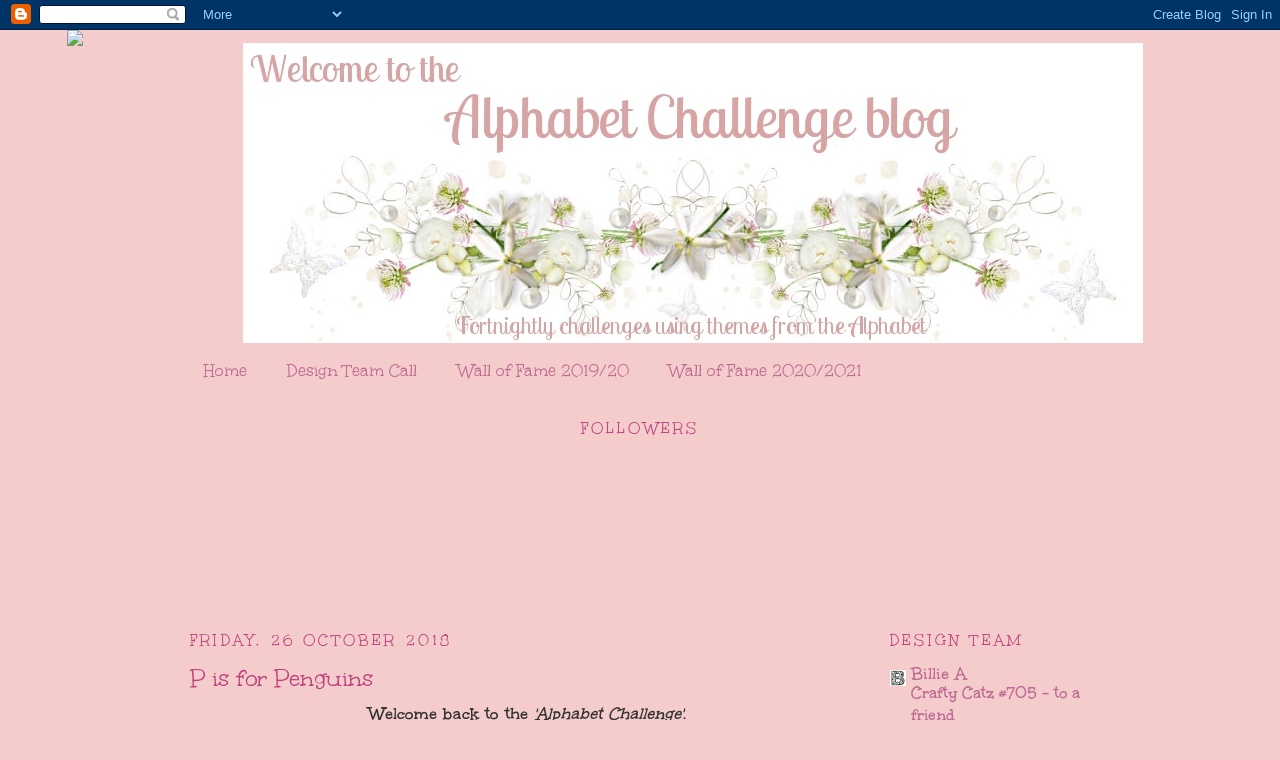

--- FILE ---
content_type: text/html; charset=UTF-8
request_url: https://alphabetchallengeblog.blogspot.com/b/stats?style=BLACK_TRANSPARENT&timeRange=LAST_MONTH&token=APq4FmAP95aFTg4c16V9QhJpEMbnpvC06bpl_wJp6MO7Nq9Ub3Jz5lrBF_jgSL52StGIVt5-mTCA3MU0syFeVroYdk6cJV_42w
body_size: -13
content:
{"total":28565,"sparklineOptions":{"backgroundColor":{"fillOpacity":0.1,"fill":"#000000"},"series":[{"areaOpacity":0.3,"color":"#202020"}]},"sparklineData":[[0,16],[1,13],[2,11],[3,12],[4,17],[5,13],[6,19],[7,25],[8,18],[9,15],[10,8],[11,11],[12,22],[13,15],[14,11],[15,100],[16,11],[17,60],[18,50],[19,20],[20,22],[21,14],[22,86],[23,37],[24,14],[25,30],[26,27],[27,33],[28,24],[29,7]],"nextTickMs":124137}